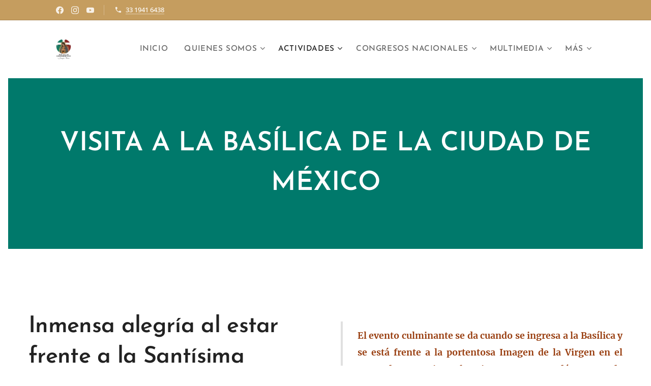

--- FILE ---
content_type: application/javascript; charset=UTF-8
request_url: https://duyn491kcolsw.cloudfront.net/client.fe/js.compiled/lang.es.2095.js?ph=3a96a06682
body_size: 430
content:
window.translations=["Gratis","Mini","Estándar","Profesional","Limited","Business","No mostrar","En stock","Agotado","Disponible en 3 días","Disponible en 7 días","Disponible en 14 días","Disponible en 1 mes","Disponible en más de 1 mes","Blog","Productos","Todavía no hay artículos. Crea el primero haciendo clic en \"Crear un artículo\".","Aún no hay productos. Haz clic en \"Añadir producto\".","No tienes ningún artículo publicado. Empieza añadiendo una página \"Blog\".","La categoría está vacía. Añade productos o selecciona otra categoría.","Fotogalería","No se han encontrado imágenes en esta fotogalería."];